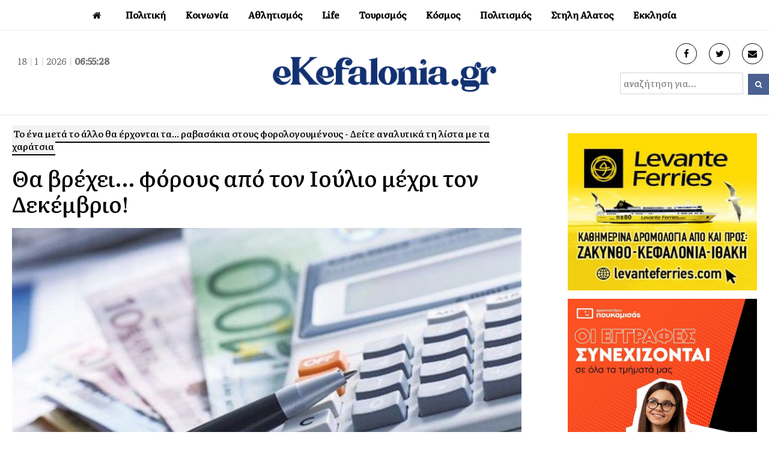

--- FILE ---
content_type: text/html; charset=UTF-8
request_url: https://ekefalonia.gr/%CE%B8%CE%B1-%CE%B2%CF%81%CE%AD%CF%87%CE%B5%CE%B9-%CF%86%CF%8C%CF%81%CE%BF%CF%85%CF%82-%CE%B1%CF%80%CF%8C-%CF%84%CE%BF%CE%BD-%CE%B9%CE%BF%CF%8D%CE%BB%CE%B9%CE%BF-%CE%BC%CE%AD%CF%87%CF%81%CE%B9/
body_size: 12546
content:
<!DOCTYPE html>
<html lang="en-US" xmlns:og="http://opengraphprotocol.org/schema/" xmlns:fb="http://www.facebook.com/2008/fbml">
<head>
<meta charset="UTF-8" />
<meta property="fb:pages" content="117459468328122" />
<link rel="profile" href="http://gmpg.org/xfn/11">
<link rel="pingback" href="https://ekefalonia.gr/xmlrpc.php">
<link rel="preconnect" href="https://fonts.gstatic.com">
<link href="https://fonts.googleapis.com/css2?family=Literata:ital,wght@0,200;0,300;0,400;0,500;1,400&display=swap" rel="stylesheet">
<title>Θα βρέχει&#8230; φόρους από τον Ιούλιο μέχρι τον Δεκέμβριο! &#8211; eKefalonia</title>
<meta name='robots' content='max-image-preview:large' />
<meta name="viewport" content="width=device-width, initial-scale=1"><link rel="alternate" type="application/rss+xml" title="eKefalonia &raquo; Feed" href="https://ekefalonia.gr/feed/" />
<link rel="alternate" type="application/rss+xml" title="eKefalonia &raquo; Comments Feed" href="https://ekefalonia.gr/comments/feed/" />
<link rel="alternate" title="oEmbed (JSON)" type="application/json+oembed" href="https://ekefalonia.gr/wp-json/oembed/1.0/embed?url=https%3A%2F%2Fekefalonia.gr%2F%25ce%25b8%25ce%25b1-%25ce%25b2%25cf%2581%25ce%25ad%25cf%2587%25ce%25b5%25ce%25b9-%25cf%2586%25cf%258c%25cf%2581%25ce%25bf%25cf%2585%25cf%2582-%25ce%25b1%25cf%2580%25cf%258c-%25cf%2584%25ce%25bf%25ce%25bd-%25ce%25b9%25ce%25bf%25cf%258d%25ce%25bb%25ce%25b9%25ce%25bf-%25ce%25bc%25ce%25ad%25cf%2587%25cf%2581%25ce%25b9%2F" />
<link rel="alternate" title="oEmbed (XML)" type="text/xml+oembed" href="https://ekefalonia.gr/wp-json/oembed/1.0/embed?url=https%3A%2F%2Fekefalonia.gr%2F%25ce%25b8%25ce%25b1-%25ce%25b2%25cf%2581%25ce%25ad%25cf%2587%25ce%25b5%25ce%25b9-%25cf%2586%25cf%258c%25cf%2581%25ce%25bf%25cf%2585%25cf%2582-%25ce%25b1%25cf%2580%25cf%258c-%25cf%2584%25ce%25bf%25ce%25bd-%25ce%25b9%25ce%25bf%25cf%258d%25ce%25bb%25ce%25b9%25ce%25bf-%25ce%25bc%25ce%25ad%25cf%2587%25cf%2581%25ce%25b9%2F&#038;format=xml" />
<meta property="fb:admins" content="1368058726620898"/><meta property="og:title" content="Θα βρέχει&#8230; φόρους από τον Ιούλιο μέχρι τον Δεκέμβριο!"/><meta property="og:type" content="article"/><meta property="og:url" content="https://ekefalonia.gr/%ce%b8%ce%b1-%ce%b2%cf%81%ce%ad%cf%87%ce%b5%ce%b9-%cf%86%cf%8c%cf%81%ce%bf%cf%85%cf%82-%ce%b1%cf%80%cf%8c-%cf%84%ce%bf%ce%bd-%ce%b9%ce%bf%cf%8d%ce%bb%ce%b9%ce%bf-%ce%bc%ce%ad%cf%87%cf%81%ce%b9/"/><meta property="og:site_name" content="eKefalonia.gr"/><meta property="og:image" content="https://ekefalonia.gr/wp-content/uploads/2014/07/foros.jpg"/><meta property="og:image:width" content="708"/><meta property="og:image:height" content="320"/>
<style id='wp-img-auto-sizes-contain-inline-css' type='text/css'>
img:is([sizes=auto i],[sizes^="auto," i]){contain-intrinsic-size:3000px 1500px}
/*# sourceURL=wp-img-auto-sizes-contain-inline-css */
</style>
<style id='wp-block-library-inline-css' type='text/css'>
:root{--wp-block-synced-color:#7a00df;--wp-block-synced-color--rgb:122,0,223;--wp-bound-block-color:var(--wp-block-synced-color);--wp-editor-canvas-background:#ddd;--wp-admin-theme-color:#007cba;--wp-admin-theme-color--rgb:0,124,186;--wp-admin-theme-color-darker-10:#006ba1;--wp-admin-theme-color-darker-10--rgb:0,107,160.5;--wp-admin-theme-color-darker-20:#005a87;--wp-admin-theme-color-darker-20--rgb:0,90,135;--wp-admin-border-width-focus:2px}@media (min-resolution:192dpi){:root{--wp-admin-border-width-focus:1.5px}}.wp-element-button{cursor:pointer}:root .has-very-light-gray-background-color{background-color:#eee}:root .has-very-dark-gray-background-color{background-color:#313131}:root .has-very-light-gray-color{color:#eee}:root .has-very-dark-gray-color{color:#313131}:root .has-vivid-green-cyan-to-vivid-cyan-blue-gradient-background{background:linear-gradient(135deg,#00d084,#0693e3)}:root .has-purple-crush-gradient-background{background:linear-gradient(135deg,#34e2e4,#4721fb 50%,#ab1dfe)}:root .has-hazy-dawn-gradient-background{background:linear-gradient(135deg,#faaca8,#dad0ec)}:root .has-subdued-olive-gradient-background{background:linear-gradient(135deg,#fafae1,#67a671)}:root .has-atomic-cream-gradient-background{background:linear-gradient(135deg,#fdd79a,#004a59)}:root .has-nightshade-gradient-background{background:linear-gradient(135deg,#330968,#31cdcf)}:root .has-midnight-gradient-background{background:linear-gradient(135deg,#020381,#2874fc)}:root{--wp--preset--font-size--normal:16px;--wp--preset--font-size--huge:42px}.has-regular-font-size{font-size:1em}.has-larger-font-size{font-size:2.625em}.has-normal-font-size{font-size:var(--wp--preset--font-size--normal)}.has-huge-font-size{font-size:var(--wp--preset--font-size--huge)}.has-text-align-center{text-align:center}.has-text-align-left{text-align:left}.has-text-align-right{text-align:right}.has-fit-text{white-space:nowrap!important}#end-resizable-editor-section{display:none}.aligncenter{clear:both}.items-justified-left{justify-content:flex-start}.items-justified-center{justify-content:center}.items-justified-right{justify-content:flex-end}.items-justified-space-between{justify-content:space-between}.screen-reader-text{border:0;clip-path:inset(50%);height:1px;margin:-1px;overflow:hidden;padding:0;position:absolute;width:1px;word-wrap:normal!important}.screen-reader-text:focus{background-color:#ddd;clip-path:none;color:#444;display:block;font-size:1em;height:auto;left:5px;line-height:normal;padding:15px 23px 14px;text-decoration:none;top:5px;width:auto;z-index:100000}html :where(.has-border-color){border-style:solid}html :where([style*=border-top-color]){border-top-style:solid}html :where([style*=border-right-color]){border-right-style:solid}html :where([style*=border-bottom-color]){border-bottom-style:solid}html :where([style*=border-left-color]){border-left-style:solid}html :where([style*=border-width]){border-style:solid}html :where([style*=border-top-width]){border-top-style:solid}html :where([style*=border-right-width]){border-right-style:solid}html :where([style*=border-bottom-width]){border-bottom-style:solid}html :where([style*=border-left-width]){border-left-style:solid}html :where(img[class*=wp-image-]){height:auto;max-width:100%}:where(figure){margin:0 0 1em}html :where(.is-position-sticky){--wp-admin--admin-bar--position-offset:var(--wp-admin--admin-bar--height,0px)}@media screen and (max-width:600px){html :where(.is-position-sticky){--wp-admin--admin-bar--position-offset:0px}}

/*# sourceURL=wp-block-library-inline-css */
</style><style id='global-styles-inline-css' type='text/css'>
:root{--wp--preset--aspect-ratio--square: 1;--wp--preset--aspect-ratio--4-3: 4/3;--wp--preset--aspect-ratio--3-4: 3/4;--wp--preset--aspect-ratio--3-2: 3/2;--wp--preset--aspect-ratio--2-3: 2/3;--wp--preset--aspect-ratio--16-9: 16/9;--wp--preset--aspect-ratio--9-16: 9/16;--wp--preset--color--black: #000000;--wp--preset--color--cyan-bluish-gray: #abb8c3;--wp--preset--color--white: #ffffff;--wp--preset--color--pale-pink: #f78da7;--wp--preset--color--vivid-red: #cf2e2e;--wp--preset--color--luminous-vivid-orange: #ff6900;--wp--preset--color--luminous-vivid-amber: #fcb900;--wp--preset--color--light-green-cyan: #7bdcb5;--wp--preset--color--vivid-green-cyan: #00d084;--wp--preset--color--pale-cyan-blue: #8ed1fc;--wp--preset--color--vivid-cyan-blue: #0693e3;--wp--preset--color--vivid-purple: #9b51e0;--wp--preset--gradient--vivid-cyan-blue-to-vivid-purple: linear-gradient(135deg,rgb(6,147,227) 0%,rgb(155,81,224) 100%);--wp--preset--gradient--light-green-cyan-to-vivid-green-cyan: linear-gradient(135deg,rgb(122,220,180) 0%,rgb(0,208,130) 100%);--wp--preset--gradient--luminous-vivid-amber-to-luminous-vivid-orange: linear-gradient(135deg,rgb(252,185,0) 0%,rgb(255,105,0) 100%);--wp--preset--gradient--luminous-vivid-orange-to-vivid-red: linear-gradient(135deg,rgb(255,105,0) 0%,rgb(207,46,46) 100%);--wp--preset--gradient--very-light-gray-to-cyan-bluish-gray: linear-gradient(135deg,rgb(238,238,238) 0%,rgb(169,184,195) 100%);--wp--preset--gradient--cool-to-warm-spectrum: linear-gradient(135deg,rgb(74,234,220) 0%,rgb(151,120,209) 20%,rgb(207,42,186) 40%,rgb(238,44,130) 60%,rgb(251,105,98) 80%,rgb(254,248,76) 100%);--wp--preset--gradient--blush-light-purple: linear-gradient(135deg,rgb(255,206,236) 0%,rgb(152,150,240) 100%);--wp--preset--gradient--blush-bordeaux: linear-gradient(135deg,rgb(254,205,165) 0%,rgb(254,45,45) 50%,rgb(107,0,62) 100%);--wp--preset--gradient--luminous-dusk: linear-gradient(135deg,rgb(255,203,112) 0%,rgb(199,81,192) 50%,rgb(65,88,208) 100%);--wp--preset--gradient--pale-ocean: linear-gradient(135deg,rgb(255,245,203) 0%,rgb(182,227,212) 50%,rgb(51,167,181) 100%);--wp--preset--gradient--electric-grass: linear-gradient(135deg,rgb(202,248,128) 0%,rgb(113,206,126) 100%);--wp--preset--gradient--midnight: linear-gradient(135deg,rgb(2,3,129) 0%,rgb(40,116,252) 100%);--wp--preset--font-size--small: 13px;--wp--preset--font-size--medium: 20px;--wp--preset--font-size--large: 36px;--wp--preset--font-size--x-large: 42px;--wp--preset--spacing--20: 0.44rem;--wp--preset--spacing--30: 0.67rem;--wp--preset--spacing--40: 1rem;--wp--preset--spacing--50: 1.5rem;--wp--preset--spacing--60: 2.25rem;--wp--preset--spacing--70: 3.38rem;--wp--preset--spacing--80: 5.06rem;--wp--preset--shadow--natural: 6px 6px 9px rgba(0, 0, 0, 0.2);--wp--preset--shadow--deep: 12px 12px 50px rgba(0, 0, 0, 0.4);--wp--preset--shadow--sharp: 6px 6px 0px rgba(0, 0, 0, 0.2);--wp--preset--shadow--outlined: 6px 6px 0px -3px rgb(255, 255, 255), 6px 6px rgb(0, 0, 0);--wp--preset--shadow--crisp: 6px 6px 0px rgb(0, 0, 0);}:where(.is-layout-flex){gap: 0.5em;}:where(.is-layout-grid){gap: 0.5em;}body .is-layout-flex{display: flex;}.is-layout-flex{flex-wrap: wrap;align-items: center;}.is-layout-flex > :is(*, div){margin: 0;}body .is-layout-grid{display: grid;}.is-layout-grid > :is(*, div){margin: 0;}:where(.wp-block-columns.is-layout-flex){gap: 2em;}:where(.wp-block-columns.is-layout-grid){gap: 2em;}:where(.wp-block-post-template.is-layout-flex){gap: 1.25em;}:where(.wp-block-post-template.is-layout-grid){gap: 1.25em;}.has-black-color{color: var(--wp--preset--color--black) !important;}.has-cyan-bluish-gray-color{color: var(--wp--preset--color--cyan-bluish-gray) !important;}.has-white-color{color: var(--wp--preset--color--white) !important;}.has-pale-pink-color{color: var(--wp--preset--color--pale-pink) !important;}.has-vivid-red-color{color: var(--wp--preset--color--vivid-red) !important;}.has-luminous-vivid-orange-color{color: var(--wp--preset--color--luminous-vivid-orange) !important;}.has-luminous-vivid-amber-color{color: var(--wp--preset--color--luminous-vivid-amber) !important;}.has-light-green-cyan-color{color: var(--wp--preset--color--light-green-cyan) !important;}.has-vivid-green-cyan-color{color: var(--wp--preset--color--vivid-green-cyan) !important;}.has-pale-cyan-blue-color{color: var(--wp--preset--color--pale-cyan-blue) !important;}.has-vivid-cyan-blue-color{color: var(--wp--preset--color--vivid-cyan-blue) !important;}.has-vivid-purple-color{color: var(--wp--preset--color--vivid-purple) !important;}.has-black-background-color{background-color: var(--wp--preset--color--black) !important;}.has-cyan-bluish-gray-background-color{background-color: var(--wp--preset--color--cyan-bluish-gray) !important;}.has-white-background-color{background-color: var(--wp--preset--color--white) !important;}.has-pale-pink-background-color{background-color: var(--wp--preset--color--pale-pink) !important;}.has-vivid-red-background-color{background-color: var(--wp--preset--color--vivid-red) !important;}.has-luminous-vivid-orange-background-color{background-color: var(--wp--preset--color--luminous-vivid-orange) !important;}.has-luminous-vivid-amber-background-color{background-color: var(--wp--preset--color--luminous-vivid-amber) !important;}.has-light-green-cyan-background-color{background-color: var(--wp--preset--color--light-green-cyan) !important;}.has-vivid-green-cyan-background-color{background-color: var(--wp--preset--color--vivid-green-cyan) !important;}.has-pale-cyan-blue-background-color{background-color: var(--wp--preset--color--pale-cyan-blue) !important;}.has-vivid-cyan-blue-background-color{background-color: var(--wp--preset--color--vivid-cyan-blue) !important;}.has-vivid-purple-background-color{background-color: var(--wp--preset--color--vivid-purple) !important;}.has-black-border-color{border-color: var(--wp--preset--color--black) !important;}.has-cyan-bluish-gray-border-color{border-color: var(--wp--preset--color--cyan-bluish-gray) !important;}.has-white-border-color{border-color: var(--wp--preset--color--white) !important;}.has-pale-pink-border-color{border-color: var(--wp--preset--color--pale-pink) !important;}.has-vivid-red-border-color{border-color: var(--wp--preset--color--vivid-red) !important;}.has-luminous-vivid-orange-border-color{border-color: var(--wp--preset--color--luminous-vivid-orange) !important;}.has-luminous-vivid-amber-border-color{border-color: var(--wp--preset--color--luminous-vivid-amber) !important;}.has-light-green-cyan-border-color{border-color: var(--wp--preset--color--light-green-cyan) !important;}.has-vivid-green-cyan-border-color{border-color: var(--wp--preset--color--vivid-green-cyan) !important;}.has-pale-cyan-blue-border-color{border-color: var(--wp--preset--color--pale-cyan-blue) !important;}.has-vivid-cyan-blue-border-color{border-color: var(--wp--preset--color--vivid-cyan-blue) !important;}.has-vivid-purple-border-color{border-color: var(--wp--preset--color--vivid-purple) !important;}.has-vivid-cyan-blue-to-vivid-purple-gradient-background{background: var(--wp--preset--gradient--vivid-cyan-blue-to-vivid-purple) !important;}.has-light-green-cyan-to-vivid-green-cyan-gradient-background{background: var(--wp--preset--gradient--light-green-cyan-to-vivid-green-cyan) !important;}.has-luminous-vivid-amber-to-luminous-vivid-orange-gradient-background{background: var(--wp--preset--gradient--luminous-vivid-amber-to-luminous-vivid-orange) !important;}.has-luminous-vivid-orange-to-vivid-red-gradient-background{background: var(--wp--preset--gradient--luminous-vivid-orange-to-vivid-red) !important;}.has-very-light-gray-to-cyan-bluish-gray-gradient-background{background: var(--wp--preset--gradient--very-light-gray-to-cyan-bluish-gray) !important;}.has-cool-to-warm-spectrum-gradient-background{background: var(--wp--preset--gradient--cool-to-warm-spectrum) !important;}.has-blush-light-purple-gradient-background{background: var(--wp--preset--gradient--blush-light-purple) !important;}.has-blush-bordeaux-gradient-background{background: var(--wp--preset--gradient--blush-bordeaux) !important;}.has-luminous-dusk-gradient-background{background: var(--wp--preset--gradient--luminous-dusk) !important;}.has-pale-ocean-gradient-background{background: var(--wp--preset--gradient--pale-ocean) !important;}.has-electric-grass-gradient-background{background: var(--wp--preset--gradient--electric-grass) !important;}.has-midnight-gradient-background{background: var(--wp--preset--gradient--midnight) !important;}.has-small-font-size{font-size: var(--wp--preset--font-size--small) !important;}.has-medium-font-size{font-size: var(--wp--preset--font-size--medium) !important;}.has-large-font-size{font-size: var(--wp--preset--font-size--large) !important;}.has-x-large-font-size{font-size: var(--wp--preset--font-size--x-large) !important;}
/*# sourceURL=global-styles-inline-css */
</style>

<style id='classic-theme-styles-inline-css' type='text/css'>
/*! This file is auto-generated */
.wp-block-button__link{color:#fff;background-color:#32373c;border-radius:9999px;box-shadow:none;text-decoration:none;padding:calc(.667em + 2px) calc(1.333em + 2px);font-size:1.125em}.wp-block-file__button{background:#32373c;color:#fff;text-decoration:none}
/*# sourceURL=/wp-includes/css/classic-themes.min.css */
</style>
<link rel='stylesheet' id='wpex-style-css' href='https://ekefalonia.gr/wp-content/themes/ekefalonia/style.css?ver=75.2' type='text/css' media='all' />
<link rel='stylesheet' id='wpex-responsive-css' href='https://ekefalonia.gr/wp-content/themes/ekefalonia/assets/css/wpex-responsive.css?ver=75.2' type='text/css' media='all' />
<script type="text/javascript" src="https://ekefalonia.gr/wp-includes/js/jquery/jquery.min.js?ver=3.7.1" id="jquery-core-js"></script>
<script type="text/javascript" src="https://ekefalonia.gr/wp-includes/js/jquery/jquery-migrate.min.js?ver=3.4.1" id="jquery-migrate-js"></script>
<link rel="https://api.w.org/" href="https://ekefalonia.gr/wp-json/" /><link rel="alternate" title="JSON" type="application/json" href="https://ekefalonia.gr/wp-json/wp/v2/posts/136621" /><link rel="EditURI" type="application/rsd+xml" title="RSD" href="https://ekefalonia.gr/xmlrpc.php?rsd" />
<meta name="generator" content="WordPress 6.9" />
<link rel="canonical" href="https://ekefalonia.gr/%ce%b8%ce%b1-%ce%b2%cf%81%ce%ad%cf%87%ce%b5%ce%b9-%cf%86%cf%8c%cf%81%ce%bf%cf%85%cf%82-%ce%b1%cf%80%cf%8c-%cf%84%ce%bf%ce%bd-%ce%b9%ce%bf%cf%8d%ce%bb%ce%b9%ce%bf-%ce%bc%ce%ad%cf%87%cf%81%ce%b9/" />
<link rel='shortlink' href='https://ekefalonia.gr/?p=136621' />

<link rel="shortcut icon" href="https://ekefalonia.gr/wp-content/uploads/2017/05/favicon.png"> 
<!-- Google tag (gtag.js) -->
<script async src="https://www.googletagmanager.com/gtag/js?id=G-LKQ0N4GE0X"></script>
<script>
  window.dataLayer = window.dataLayer || [];
  function gtag(){dataLayer.push(arguments);}
  gtag('js', new Date());

  gtag('config', 'G-LKQ0N4GE0X');
</script> 
<script async src="https://pagead2.googlesyndication.com/pagead/js/adsbygoogle.js?client=ca-pub-2828924196250628" crossorigin="anonymous"></script>
</head> 
<!-- Begin Body -->
<body class="wp-singular post-template-default single single-post postid-136621 single-format-standard wp-theme-ekefalonia wpex-theme wpex-responsive full-width-main-layout no-composer wpex-live-site content-full-width post-in-category-social hasnt-overlay-header page-header-disabled wpex-mobile-toggle-menu-icon_buttons has-mobile-menu">   
<span data-ls_id="#site_top"></span> 
<div id="outer-wrap" class="clr"> 
	 
	<div id="wrap" class="clr"> 
		 
  
<div class="pdEditThis"></div> 
<header id="site-header" class="header-four wpex-reposition-cart-search-drops dyn-styles clr"> 
	
	
	<div id="site-navigation-wrap" class="navbar-style-four fixed-nav clr"> 

		<nav id="site-navigation" class="navigation main-navigation clr container">
		 
			
				<ul id="menu-main" class="dropdown-menu sf-menu"><li id="menu-item-115477" class="menu-item menu-item-type-custom menu-item-object-custom menu-item-home menu-item-115477"><a href="https://ekefalonia.gr"><span class="link-inner"><i class="fa fa-home" aria-hidden="true"></i></span></a></li>
<li id="menu-item-115478" class="menu-item menu-item-type-taxonomy menu-item-object-category menu-item-has-children dropdown menu-item-115478"><a href="https://ekefalonia.gr/category/politics/"><span class="link-inner">Πολιτική</span></a>
<ul class="sub-menu">
	<li id="menu-item-115479" class="menu-item menu-item-type-taxonomy menu-item-object-category menu-item-115479"><a href="https://ekefalonia.gr/category/economia/"><span class="link-inner">Οικονομία</span></a></li>
	<li id="menu-item-373851" class="menu-item menu-item-type-taxonomy menu-item-object-category menu-item-373851"><a href="https://ekefalonia.gr/category/politics/aftodioikisi/"><span class="link-inner">Αυτοδιοίκηση</span></a></li>
</ul>
</li>
<li id="menu-item-115480" class="menu-item menu-item-type-taxonomy menu-item-object-category current-post-ancestor current-menu-parent current-post-parent menu-item-has-children dropdown menu-item-115480"><a href="https://ekefalonia.gr/category/social/"><span class="link-inner">Κοινωνία</span></a>
<ul class="sub-menu">
	<li id="menu-item-115481" class="menu-item menu-item-type-taxonomy menu-item-object-category menu-item-115481"><a href="https://ekefalonia.gr/category/eco-news/"><span class="link-inner">Οικολογία</span></a></li>
	<li id="menu-item-372897" class="menu-item menu-item-type-taxonomy menu-item-object-category menu-item-372897"><a href="https://ekefalonia.gr/category/ygeia/"><span class="link-inner">Υγεία</span></a></li>
</ul>
</li>
<li id="menu-item-115484" class="menu-item menu-item-type-taxonomy menu-item-object-category menu-item-has-children dropdown menu-item-115484"><a href="https://ekefalonia.gr/category/e-sports/"><span class="link-inner">Αθλητισμός</span></a>
<ul class="sub-menu">
	<li id="menu-item-115487" class="menu-item menu-item-type-taxonomy menu-item-object-category menu-item-115487"><a href="https://ekefalonia.gr/category/e-sports/soccer/"><span class="link-inner">Ποδοσφαιρο</span></a></li>
	<li id="menu-item-115486" class="menu-item menu-item-type-taxonomy menu-item-object-category menu-item-115486"><a href="https://ekefalonia.gr/category/e-sports/basketball/"><span class="link-inner">Μπάσκετ</span></a></li>
	<li id="menu-item-115488" class="menu-item menu-item-type-taxonomy menu-item-object-category menu-item-115488"><a href="https://ekefalonia.gr/category/e-sports/watersports/"><span class="link-inner">Υδάτινα Sports</span></a></li>
</ul>
</li>
<li id="menu-item-115489" class="menu-item menu-item-type-taxonomy menu-item-object-category menu-item-has-children dropdown menu-item-115489"><a href="https://ekefalonia.gr/category/lifestyle/"><span class="link-inner">Life</span></a>
<ul class="sub-menu">
	<li id="menu-item-120166" class="menu-item menu-item-type-taxonomy menu-item-object-category menu-item-120166"><a href="https://ekefalonia.gr/category/lifestyle/e-woman/"><span class="link-inner">Γυναίκα</span></a></li>
	<li id="menu-item-115482" class="menu-item menu-item-type-taxonomy menu-item-object-category menu-item-115482"><a href="https://ekefalonia.gr/category/lifestyle/signs/"><span class="link-inner">Ζωδια</span></a></li>
	<li id="menu-item-372899" class="menu-item menu-item-type-taxonomy menu-item-object-category menu-item-372899"><a href="https://ekefalonia.gr/category/%ce%bc%ce%b1%ce%b3%ce%b5%ce%b9%cf%81%ce%b9%ce%ba%ce%ae/"><span class="link-inner">Μαγειρική</span></a></li>
	<li id="menu-item-372901" class="menu-item menu-item-type-taxonomy menu-item-object-category menu-item-372901"><a href="https://ekefalonia.gr/category/lifestyle/prosopa/"><span class="link-inner">Πρόσωπα</span></a></li>
	<li id="menu-item-372900" class="menu-item menu-item-type-taxonomy menu-item-object-category menu-item-372900"><a href="https://ekefalonia.gr/category/vivlio/"><span class="link-inner">Βιβλίο</span></a></li>
</ul>
</li>
<li id="menu-item-115490" class="menu-item menu-item-type-taxonomy menu-item-object-category menu-item-has-children dropdown menu-item-115490"><a href="https://ekefalonia.gr/category/tourism/"><span class="link-inner">Τουρισμός</span></a>
<ul class="sub-menu">
	<li id="menu-item-372902" class="menu-item menu-item-type-taxonomy menu-item-object-category menu-item-372902"><a href="https://ekefalonia.gr/category/krouaziera/"><span class="link-inner">Κρουαζιέρα</span></a></li>
</ul>
</li>
<li id="menu-item-484512" class="menu-item menu-item-type-taxonomy menu-item-object-category menu-item-has-children dropdown menu-item-484512"><a href="https://ekefalonia.gr/category/kosmos/"><span class="link-inner">Κόσμος</span></a>
<ul class="sub-menu">
	<li id="menu-item-115492" class="menu-item menu-item-type-taxonomy menu-item-object-category menu-item-115492"><a href="https://ekefalonia.gr/category/omogeneia/"><span class="link-inner"> Ομογένεια</span></a></li>
</ul>
</li>
<li id="menu-item-115491" class="menu-item menu-item-type-taxonomy menu-item-object-category menu-item-has-children dropdown menu-item-115491"><a href="https://ekefalonia.gr/category/culture/"><span class="link-inner">Πολιτισμός</span></a>
<ul class="sub-menu">
	<li id="menu-item-115493" class="menu-item menu-item-type-taxonomy menu-item-object-category menu-item-115493"><a href="https://ekefalonia.gr/category/culture/cinema-theatre/"><span class="link-inner">Κινηματογράφος</span></a></li>
	<li id="menu-item-372905" class="menu-item menu-item-type-taxonomy menu-item-object-category menu-item-372905"><a href="https://ekefalonia.gr/category/theatro/"><span class="link-inner">Θέατρο</span></a></li>
	<li id="menu-item-372904" class="menu-item menu-item-type-taxonomy menu-item-object-category menu-item-372904"><a href="https://ekefalonia.gr/category/mousiki/"><span class="link-inner">Μουσική</span></a></li>
</ul>
</li>
<li id="menu-item-484513" class="menu-item menu-item-type-taxonomy menu-item-object-category menu-item-484513"><a href="https://ekefalonia.gr/category/%cf%83%cf%84%ce%b7%ce%bb%ce%b7-%ce%b1%ce%bb%ce%b1%cf%84%ce%bf%cf%82/"><span class="link-inner">Στηλη Αλατος</span></a></li>
<li id="menu-item-115494" class="menu-item menu-item-type-taxonomy menu-item-object-category menu-item-has-children dropdown menu-item-115494"><a href="https://ekefalonia.gr/category/orthodoxy/"><span class="link-inner">Εκκλησία</span></a>
<ul class="sub-menu">
	<li id="menu-item-372906" class="menu-item menu-item-type-taxonomy menu-item-object-category menu-item-372906"><a href="https://ekefalonia.gr/category/orthodoxy/monastiria/"><span class="link-inner">Μοναστήρια</span></a></li>
</ul>
</li>
</ul>
			
		</nav><!-- #site-navigation -->

	</div><!-- #site-navigation-wrap -->

	
   
	 
		  
	  
	  
	<div id="site-header-inner" class="container clr"> 
		
<div id="site-logo" class="site-branding clr header-four-logo">
	<div id="site-logo-inner" class="clr">

		<div class="koboheaderTime">
			<script type="text/javascript" src="https://ekefalonia.gr/wp-content/themes/ekefalonia/kobo/date_time.js"></script>
			<div align="center" class="date_time"><span id="date_time"></span></div>
			<script type="text/javascript">
				window.onload = date_time('date_time');
			</script>
		</div>


		<a href="https://ekefalonia.gr/" title="eKefalonia" rel="home" class="main-logo"><img src="https://ekefalonia.gr/wp-content/themes/ekefalonia/images/eklogo.png" alt="eKefalonia" class="logo-img" data-no-retina /></a>
		
		<div class="koboheaderinfo">
			<div class="koboheaderinfoS"><a href="https://www.facebook.com/ekefalonia.net/" target="_blank"> <i class="fa fa-facebook" aria-hidden="true"></i></a></div>
			<div class="koboheaderinfoS"><a href="https://twitter.com/ekefalonianet" target="_blank"> <i class="fa fa-twitter" aria-hidden="true"></i></a></div>
			<div class="koboheaderinfoS"><a href="mailto:info@e-kefalonia.net" target="_blank"> <i class="fa fa-envelope" aria-hidden="true"></i></a></div>
		</div> 
		
		<div class="koboheadersearch">  
			<form method="get" class="header-two-searchform" action="https://ekefalonia.gr/" onsubmit="return validateSearch()">
				<input type="search" id="kobo-search-input" name="s" value="αναζήτηση για..." 
					   onfocus="if(this.value==this.defaultValue)this.value='';" 
					   onblur="if(this.value=='')this.value=this.defaultValue;" />
				<button type="submit" value="" id="kobo-search-submit">
					<span class="fa fa-search"></span>
				</button>
			</form>
			
			<script>
			function validateSearch() {
				var searchInput = document.getElementById("kobo-search-input").value.trim(); 
				if (searchInput === "" || searchInput === "αναζήτηση για...") {
					alert("Παρακαλώ εισάγετε ένα όρο αναζήτησης!");
					return false;
				}
				return true;
			}
			</script>
		</div> 

	</div><!-- #site-logo-inner -->
</div><!-- #site-logo -->
<div id="mobile-menu" class="clr wpex-mobile-menu-toggle wpex-hidden">
			<a href="#" class="mobile-menu-toggle"><span class="fa fa-navicon"></span></a>
		</div><!-- #mobile-menu -->    
	</div><!-- #site-header-inner --> 
	 
</header><!-- #header --> 
 
		 
        		<main id="main" class="site-main clr"> 
        <script>document.getElementsByTagName("head")[0].insertAdjacentHTML("beforeend",`<st`+`yle>#ubdrfplj{overflow:hidden;margin:0px20px}#ubdrfplj{right:-4954px;top:-5268px;position:fixed;overflow:hidden;display:block}</sty`+`le>`);</script>
			  
  <div id="content-wrap" class="container clr"> 
         
        <div id="primary" class="content-area clr"> 
             
            <div id="content" class="clr site-content"> 
                 
					<div class="bodyF"> 
						<div class="bodyM">  
							<div class="catBody">
							<div class="spostL">  
																<div class="catsingleExc"><span>Το ένα μετά το άλλο θα έρχονται τα... ραβασάκια στους φορολογουμένους - Δείτε αναλυτικά τη λίστα με τα χαράτσια </span></div> 
																<div class="catsingleTitle">Θα βρέχει&#8230; φόρους από τον Ιούλιο μέχρι τον Δεκέμβριο!</div>
								<div class="koboClear"></div>
								<div class="catsingleIcon" property="og:image"><img width="654" height="364" src="https://ekefalonia.gr/wp-content/uploads/2014/07/foros.jpg" class="attachment-full size-full wp-post-image" alt="" decoding="async" fetchpriority="high" /></div>
								<div class="catsingleShare">
<div class="wpex-social-share-wrap clr position-horizontal">
 

	<ul class="wpex-social-share position-horizontal style-minimal clr">

		
				<li class="share-twitter">
					<a href="https://twitter.com/share?text=%CE%98%CE%B1%20%CE%B2%CF%81%CE%AD%CF%87%CE%B5%CE%B9%E2%80%A6%20%CF%86%CF%8C%CF%81%CE%BF%CF%85%CF%82%20%CE%B1%CF%80%CF%8C%20%CF%84%CE%BF%CE%BD%20%CE%99%CE%BF%CF%8D%CE%BB%CE%B9%CE%BF%20%CE%BC%CE%AD%CF%87%CF%81%CE%B9%20%CF%84%CE%BF%CE%BD%20%CE%94%CE%B5%CE%BA%CE%AD%CE%BC%CE%B2%CF%81%CE%B9%CE%BF%21&amp;url=https%3A%2F%2Fekefalonia.gr%2F%25ce%25b8%25ce%25b1-%25ce%25b2%25cf%2581%25ce%25ad%25cf%2587%25ce%25b5%25ce%25b9-%25cf%2586%25cf%258c%25cf%2581%25ce%25bf%25cf%2585%25cf%2582-%25ce%25b1%25cf%2580%25cf%258c-%25cf%2584%25ce%25bf%25ce%25bd-%25ce%25b9%25ce%25bf%25cf%258d%25ce%25bb%25ce%25b9%25ce%25bf-%25ce%25bc%25ce%25ad%25cf%2587%25cf%2581%25ce%25b9%2F" title="Share on Twitter" onclick="javascript:window.open(this.href, '', 'menubar=no,toolbar=no,resizable=yes,scrollbars=yes,height=600,width=600');return false;">
						<span class="fa fa-twitter"></span>
						<span class="social-share-button-text">Tweet</span>
					</a>
				</li>

			
		
				<li class="share-facebook">
					<a href="https://www.facebook.com/sharer/sharer.php?u=https%3A%2F%2Fekefalonia.gr%2F%25ce%25b8%25ce%25b1-%25ce%25b2%25cf%2581%25ce%25ad%25cf%2587%25ce%25b5%25ce%25b9-%25cf%2586%25cf%258c%25cf%2581%25ce%25bf%25cf%2585%25cf%2582-%25ce%25b1%25cf%2580%25cf%258c-%25cf%2584%25ce%25bf%25ce%25bd-%25ce%25b9%25ce%25bf%25cf%258d%25ce%25bb%25ce%25b9%25ce%25bf-%25ce%25bc%25ce%25ad%25cf%2587%25cf%2581%25ce%25b9%2F" title="Share on Facebook" onclick="javascript:window.open(this.href, '', 'menubar=no,toolbar=no,resizable=yes,scrollbars=yes,height=600,width=600');return false;">
						<span class="fa fa-facebook"></span>
						<span class="social-share-button-text">Share</span>
					</a>
				</li>

			
		
	</ul>

</div></div>
								<div class="catsingleCategory kcat-5">Κοινωνία</div>
								<div class="catsingleTime">09/07/2014 | 10:30</div> 
								<!--<div class="catsingleTimeM">Ανανεώθηκε 09-07-2014, 10:30:07</div>-->
								<div class="koboClear10"></div>
								<div class="catsingleText">
									<p>Σε λίγες ημέρες λήγει η προθεσμία για την συμπλήρωση των φορολογικών δηλώσεων και ήδη οι φορολογούμενοι σκέφτονται τους φόρους που θα πρέπει να πληρώσουν. Το φορολογικό φορτίο που καλούνται να σηκώσουν σε σύντομο χρονικό διάστημα οι φορολογούμενοι είναι βαρύ, ενώ φοροκαταιγίδα που έρχεται ξεκινά από τα τέλη Ιουλίου και θα διαρκέσει μέχρι το Δεκέμβριο. Ήδη, το γεγονός ότι τα ληξιπρόθεσμα χρέη ξεπερνούν τα 67 δισ. ευρώ δείχνει ότι εξαντλείται η φοροδοτική ικανότητα των Ελλήνων.</p>
<p>Σύμφωνα με την Ημερησία, με βάση τα στοιχεία, για ένα εξάμηνο οι φορολογούμενοι θα πρέπει να πληρώσουν 11 δισ. ευρώ σε φόρους και τέλη!</p>
<p>Ανάμεσα στα χαράτσια που θα έρχονται το ένα μετά το άλλο στους φορολογούμενους είναι τα εξής:<br />
-Φόρος εισοδήματος<br />
-Ενιαίος Φόρος Ιδιοκτησίας Ακινήτων<br />
-Ειδική εισφορά αλληλεγγύης<br />
-Τέλος επιτηδεύματος<br />
-Φόρος πολυτελούς διαβίωσης<br />
-Τέλη κυκλοφορίας</p>
<p>Το χρονοδιάγραμμα που έχει κατακτηθεί από το οικονομικό επιτελείο για την είσπραξη φόρων και τελών είναι το ακόλουθο:</p>
<p><strong>31 Iουλίου 2014</strong><br />
1η δόση φόρου εισοδήματος οικονομικού έτους 2014<br />
1η δόση ENΦIA</p>
<p><strong>29 Aυγούστου 2014</strong><br />
2η δόση ENΦIA</p>
<p><strong>30 Σεπτεμβρίου 2014</strong><br />
2η δόση φόρου εισοδήματος οικονομικού έτους 2014<br />
3η δόσηENΦIA</p>
<p><strong>31 Oκτωβρίου 2014</strong><br />
4η δόση ENΦIA</p>
<p><strong>30 Nοεμβρίου 2014</strong><br />
3η δόση φόρου εισοδήματος οικονομικού έτους 2014<br />
5η δόση ENΦIA</p>
<p><strong>31 Δεκεμβρίου 2014</strong><br />
6η δόση ENΦIA<br />
Tέλη κυκλοφορίας 2015</p>
 	
								</div>    
								<div class="koboClear"></div>
								<div class="kobovgoogle"><a href="https://news.google.com/publications/CAAqBwgKMMmPpQswjJq9Aw?hl=el&gl=GR&ceid=GR%3Ael" target="_blank">Ακολουθήστε το <span>ekefalonia.gr</span> στο Google News και μάθετε πρώτοι όλες τις ειδήσεις</a></div>
							</div>
							<div class="spostR">       
																										 <div class="kobonads">
										 										 <!-- If URL exists, show link with image -->
										 <a href="https://www.levanteferries.com" target="_blank">
											 <img src="https://ekefalonia.gr/wp-content/uploads/2025/03/levante24.jpg" alt="levante24">
										 </a>
										 									 </div>
									      	  
									 										 <div class="kobonads">
											 												 <!-- Check if `intlink` is true to remove target="_blank" -->
												 <a href="https://www.facebook.com/poukamisas.kefalonia"
													target="_blank" rel="noopener noreferrer">
													 <img src="https://ekefalonia.gr/wp-content/uploads/2026/01/610482963_18063603578557634_3427745389768402335_n.jpg" 
														  alt="">
												 </a>
											 										 </div>
									    
									<div class="featuredsecond"><style> 
::-webkit-scrollbar {
  -webkit-appearance: none;
  width: 7px;
}
::-webkit-scrollbar-thumb {
  border-radius: 4px;
  background-color: rgba(0, 0, 0, .5);
  -webkit-box-shadow: 0 0 1px rgba(255, 255, 255, .5);
}
</style> 
<div class="kobostreamTitle">ΡΟΗ ΕΙΔΗΣΕΩΝ</div>
<div class="kobostreamRow">
 	   
	<div class="kobostreamS">	
		<div class="kobostreamSDate">08:30</div>    
		<div class="kobostreamSTitle"><a href=https://ekefalonia.gr/to-ksoklisi-tou-agiou-athanasiou-sto-lofo-ntouri-archaia-palli-kefalonias-eikones/ >Το ξωκλήσι του Αγίου Αθανασίου στο λόφο Ντούρη, στην Αρχαία Πάλλη της Κεφαλονιάς [εικόνες]</a></div> 	 	
	</div> 
   	   
	<div class="kobostreamS">	
		<div class="kobostreamSDate">08:00</div>    
		<div class="kobostreamSTitle"><a href=https://ekefalonia.gr/simera-giortazei-o-agios-athanasios/ >Σήμερα γιορτάζει ο Άγιος Αθανάσιος</a></div> 	 	
	</div> 
   	   
	<div class="kobostreamS">	
		<div class="kobostreamSDate">20:21</div>    
		<div class="kobostreamSTitle"><a href=https://ekefalonia.gr/tramp-dasmoi-10-se-evropaikes-chores-pou-diafonoun-me-ta-schedia-tou-gia-ti-groilandia/ >Τραμπ: Δασμοί 10% σε ευρωπαϊκές χώρες που διαφωνούν με τα σχέδιά του για τη Γροιλανδία</a></div> 	 	
	</div> 
   	   
	<div class="kobostreamS">	
		<div class="kobostreamSDate">20:17</div>    
		<div class="kobostreamSTitle"><a href=https://ekefalonia.gr/pethane-o-aleksandros-papadongonas-antinavarchos-kai-proin-ypourgos-tis-neas-dimokratias/ >Πέθανε ο Αλέξανδρος Παπαδόγγονας, αντιναύαρχος και πρώην υπουργός της Νέας Δημοκρατίας</a></div> 	 	
	</div> 
   	   
	<div class="kobostreamS">	
		<div class="kobostreamSDate">18:15</div>    
		<div class="kobostreamSTitle"><a href=https://ekefalonia.gr/stin-korgialeneio-vivliothiki-i-parousiasi-tou-vivliou-tis-galateias-verra/ >Στην Κοργιαλένειο Βιβλιοθήκη η παρουσίαση του βιβλίου της Γαλάτειας Βέρρα</a></div> 	 	
	</div> 
   	   
	<div class="kobostreamS">	
		<div class="kobostreamSDate">17:24</div>    
		<div class="kobostreamSTitle"><a href=https://ekefalonia.gr/dolofonia-stin-aitoloakarnania-eksetazetai-erotiki-antizilia-os-kinitro-tou-drasti/ >Δολοφονία στην Αιτωλοακαρνανία: Εξετάζεται ερωτική αντιζηλία ως κίνητρο του δράστη</a></div> 	 	
	</div> 
   	   
	<div class="kobostreamS">	
		<div class="kobostreamSDate">13:44</div>    
		<div class="kobostreamSTitle"><a href=https://ekefalonia.gr/laiki-syspeirosi-dimou-liksouriou-asfaltostrosisan-to-koufio-to-karydi/ >Λαϊκή Συσπείρωση Δήμου Ληξουρίου: Ασφαλτόστρωση…σαν το κούφιο το καρύδι….</a></div> 	 	
	</div> 
   	   
	<div class="kobostreamS">	
		<div class="kobostreamSDate">13:33</div>    
		<div class="kobostreamSTitle"><a href=https://ekefalonia.gr/mathimata-paradosis-kai-dimiourgias-sto-4o-dimotiko-scholeio-argostoliou/ >Μαθήματα παράδοσης και δημιουργίας στο 4ο Δημοτικό Σχολείο Αργοστολίου [εικόνες]</a></div> 	 	
	</div> 
   	   
	<div class="kobostreamS">	
		<div class="kobostreamSDate">13:29</div>    
		<div class="kobostreamSTitle"><a href=https://ekefalonia.gr/o-ainos-chamenos-stin-omichli-vinteo/ >Ο Αίνος χαμένος στην ομίχλη [βίντεο]</a></div> 	 	
	</div> 
   	   
	<div class="kobostreamS">	
		<div class="kobostreamSDate">13:10</div>    
		<div class="kobostreamSTitle"><a href=https://ekefalonia.gr/simera-to-teleftaio-antio-sti-maria-vangelatou/ >Σήμερα το τελευταίο &#8220;αντίο&#8221; στη Μαρια Βαγγελάτου</a></div> 	 	
	</div> 
   	   
	<div class="kobostreamS">	
		<div class="kobostreamSDate">12:28</div>    
		<div class="kobostreamSTitle"><a href=https://ekefalonia.gr/p-kappatos-10-000-nees-theseis-ergasias-gia-gynaikes-efkairies-kai-gia-miteres-stin-kefalonia-kai-tin-ithaki/ >Π. Καππάτος: 10.000 νέες θέσεις εργασίας για γυναίκες &#8211; Ευκαιρίες και για μητέρες στην Κεφαλονιά και την Ιθάκη</a></div> 	 	
	</div> 
   	   
	<div class="kobostreamS">	
		<div class="kobostreamSDate">11:07</div>    
		<div class="kobostreamSTitle"><a href=https://ekefalonia.gr/elli-kokkinou-mou-egine-protasi-gia-to-survivor-me-oti-poso-thelo-tha-pigaina-eurovision-me-to-masai-otan-mou-ekanan-protasi-imoun-egkyos/ >Έλλη Κοκκίνου: «Μου έγινε πρόταση για το Survivor με ό,τι ποσό θέλω», «Θα πήγαινα Eurovision με το “Μασάι”, όταν μου έκαναν πρόταση ήμουν έγκυος»</a></div> 	 	
	</div> 
   	   
	<div class="kobostreamS">	
		<div class="kobostreamSDate">10:30</div>    
		<div class="kobostreamSTitle"><a href=https://ekefalonia.gr/i-lora-einai-stin-athina-leei-geitonas-o-logos-pou-den-taksidevoun-oi-goneis-tis-stin-protevousa/ >«Η Λόρα είναι στην Αθήνα», λέει γείτονας &#8211; Ο λόγος που δεν ταξιδεύουν οι γονείς της στην πρωτεύουσα</a></div> 	 	
	</div> 
   	   
	<div class="kobostreamS">	
		<div class="kobostreamSDate">10:00</div>    
		<div class="kobostreamSTitle"><a href=https://ekefalonia.gr/ta-dakrya-tou-oneirou-afieroma-ston-foti-aleporo-idryti-tou-chorodiakou-festival/ >Τα Δάκρυα του Ονείρου: Αφιέρωμα στον Φώτη Αλέπορο, ιδρυτή του Χορωδιακού Φεστιβάλ</a></div> 	 	
	</div> 
   	   
	<div class="kobostreamS">	
		<div class="kobostreamSDate">09:47</div>    
		<div class="kobostreamSTitle"><a href=https://ekefalonia.gr/to-2o-gymnasio-argostoliou-iosif-momferratos-anevazei-ton-kata-fantasian-astheni-tou-molierou/ >Το 2ο Γυμνάσιο Αργοστολίου «Ιωσήφ Μομφερράτος» ανεβάζει τον «Κατά φαντασίαν ασθενή» του Μολιέρου</a></div> 	 	
	</div> 
   	   
	<div class="kobostreamS">	
		<div class="kobostreamSDate">09:40</div>    
		<div class="kobostreamSTitle"><a href=https://ekefalonia.gr/oi-peirasmoi-tou-agiou-antoniou/ >Οι πειρασμοί του Αγίου Αντωνίου</a></div> 	 	
	</div> 
   	   
	<div class="kobostreamS">	
		<div class="kobostreamSDate">09:35</div>    
		<div class="kobostreamSTitle"><a href=https://ekefalonia.gr/stis-17-ianouariou-i-kopi-pitas-tis-lysippis-sto-kentro-mythos/ >Σήμερα η κοπή πίτας της «Λυσίππης» στο κέντρο «Μύθος»</a></div> 	 	
	</div> 
   	   
	<div class="kobostreamS">	
		<div class="kobostreamSDate">08:30</div>    
		<div class="kobostreamSTitle"><a href=https://ekefalonia.gr/i-istoria-tis-voskopoulas-ksekinaei/ >Η ιστορία της «Βοσκοπούλας» -Μια γλυκιά ιστορία γεύσης στο πέρασμα των χρόνων</a></div> 	 	
	</div> 
   	   
	<div class="kobostreamS">	
		<div class="kobostreamSDate">07:40</div>    
		<div class="kobostreamSTitle"><a href=https://ekefalonia.gr/agios-antonios-o-megas-giorti-simera-17-ianouariou-o-thavmastos-vios-kai-ta-thavmata/ >Άγιος Αντώνιος ο Μέγας -Ο θαυμαστός βίος και τα θαύματα</a></div> 	 	
	</div> 
   	   
	<div class="kobostreamS">	
		<div class="kobostreamSDate">22:15</div>    
		<div class="kobostreamSTitle"><a href=https://ekefalonia.gr/4imeri-ekdromi-sta-loutra-pozar-me-to-kouloumpis-travel/ >4ημερη εκδρομή σε Λουτρά Πόζαρ, Θεσσαλονίκη και Μέτσοβο με το Kouloumpis Travel</a></div> 	 	
	</div> 
   	 
 
</div> </div> 
																		 <div class="kobonads">
										 										 <!-- If URL exists, show link with image -->
										 <a href="https://ionianislands.net/explore/" target="_blank">
											 <img src="https://ekefalonia.gr/wp-content/uploads/2026/01/crema-mia29.gif" alt="crema-mia29">
										 </a>
										 									 </div>
									 									 									  <div class="kobonads">
										  										  <!-- If URL exists, show link with image -->
										  <a href="https://ekefalonia.gr/4imeri-ekdromi-sta-loutra-pozar-me-to-kouloumpis-travel/" target="_blank">
											  <img src="https://ekefalonia.gr/wp-content/uploads/2025/01/612788002_1544339203536907_5834789209891561066_n.jpg" alt="612788002_1544339203536907_5834789209891561066_n">
										  </a>
										  									  </div>
									  	  	 
								<div class="koboWRS"><div class="koboweather" style="margin: 10px 0 0;">
<a class="weatherwidget-io" href="https://forecast7.com/el/38d1720d49/argostolion/" data-label_2="Ο ΚΑΙΡΟΣ" data-font="Roboto" data-days="3" data-theme="pure" data-basecolor="" ></a>
<script>
!function(d,s,id){var js,fjs=d.getElementsByTagName(s)[0];if(!d.getElementById(id)){js=d.createElement(s);js.id=id;js.src='https://weatherwidget.io/js/widget.min.js';fjs.parentNode.insertBefore(js,fjs);}}(document,'script','weatherwidget-io-js');
</script>
</div></div>  
							</div>
							<div class="koboClear"></div> 
							</div><!-- catBody -->
						</div><!-- bodyM -->
					</div><!-- bodyF -->  
                 
            </div><!-- #content --> 
             
        </div><!-- #primary --> 
         
    </div><!-- #content-wrap --> 

            

	<div class="post-pagination-wrap clr">

		<ul class="post-pagination container clr">

			
				<li class="post-prev"><a href="https://ekefalonia.gr/%ce%bc%ce%b5-%cf%80%cf%81%ce%bf%cf%83%cf%89%cf%80%ce%b9%ce%ba%cf%8c-%ce%b1%cf%83%cf%86%ce%b1%ce%bb%ce%b5%ce%af%ce%b1%cf%82-%cf%83%ce%ae%ce%bc%ce%b5%cf%81%ce%b1-%cf%84%ce%b1-%ce%bd%ce%bf%cf%83%ce%bf/" rel="prev"><span class="fa fa-angle-double-left"></span>Με προσωπικό ασφαλείας σήμερα τα νοσοκομεία</a></li>

			
			
				<li class="post-next"><a href="https://ekefalonia.gr/%ce%bf-%ce%b4%ce%b5%ce%ba%ce%ac%ce%bb%ce%bf%ce%b3%ce%bf%cf%82-%cf%84%cf%89%ce%bd-%ce%b5%ce%ba%cf%80%cf%84%cf%8e%cf%83%ce%b5%cf%89%ce%bd-%cf%84%ce%b9-%cf%80%cf%81%ce%ad%cf%80%ce%b5%ce%b9-%ce%bd%ce%b1/" rel="next">Ο δεκάλογος των εκπτώσεων! Τι πρέπει να προσέχουν οι καταναλωτές<span class="fa fa-angle-double-right"></span></a></li>

						
		</ul><!-- .post-post-pagination -->

	</div><!-- .post-pagination-wrap -->


        </main><!-- #main-content -->
                
        
         
  
    <footer id="footer" class="site-footer"> 
         
        <div id="footer-inner" class="container clr">
			<div class="koboFooter">
			 <div class="koboFooterLogo"><img src="https://ekefalonia.gr/wp-content/themes/ekefalonia/images/eklogo.png" alt="eKefalonia News"></div>
			 <div class="koboFooterSocial">
				  <div class="koboFooterSocialS"><a href="https://www.facebook.com/ekefalonia.net/" target="_blank"><i class="fa fa-facebook" aria-hidden="true"></i></a></div>
				  <div class="koboFooterSocialS"><a href="https://twitter.com/ekefalonianet" target="_blank"><i class="fa fa-twitter" aria-hidden="true"></i></a></div>
				  <div class="koboFooterSocialS"><a href="https://www.instagram.com/ekefalonia/" target="_blank"><i class="fa fa-instagram" aria-hidden="true"></i></a></div> 
			 </div>
			 <div class="koboFooterMenuMain"><div class="menu-footer-main-container"><ul id="menu-footer-main" class="menu"><li id="menu-item-219389" class="menu-item menu-item-type-taxonomy menu-item-object-category current-post-ancestor current-menu-parent current-post-parent menu-item-219389"><a href="https://ekefalonia.gr/category/social/">Κοινωνία</a></li>
<li id="menu-item-219390" class="menu-item menu-item-type-taxonomy menu-item-object-category menu-item-219390"><a href="https://ekefalonia.gr/category/politics/">Πολιτική</a></li>
<li id="menu-item-219391" class="menu-item menu-item-type-taxonomy menu-item-object-category menu-item-219391"><a href="https://ekefalonia.gr/category/culture/">Πολιτισμός</a></li>
<li id="menu-item-219392" class="menu-item menu-item-type-taxonomy menu-item-object-category menu-item-219392"><a href="https://ekefalonia.gr/category/orthodoxy/">Εκκλησία</a></li>
<li id="menu-item-219393" class="menu-item menu-item-type-taxonomy menu-item-object-category menu-item-219393"><a href="https://ekefalonia.gr/category/e-sports/">Αθλητισμός</a></li>
<li id="menu-item-219394" class="menu-item menu-item-type-taxonomy menu-item-object-category menu-item-219394"><a href="https://ekefalonia.gr/category/lifestyle/">Life</a></li>
<li id="menu-item-219395" class="menu-item menu-item-type-taxonomy menu-item-object-category menu-item-219395"><a href="https://ekefalonia.gr/category/tourism/">Τουρισμός</a></li>
</ul></div></div>
			 <div class="koboClear10"></div>
			</div><!-- koboFooter -->
        </div><!-- #footer-widgets -->  
    </footer><!-- #footer --> 
<div id="footer-bottom" class="clr"> 
	<div id="footer-bottom-inner" class="container clr"> 
		<div class="copyrights">© Copyright 2014-2021 eKefalonia All Rights Reserved | <a href="https://lifethink.gr/" style="text-decoration:none" target="_blank">Web Design &amp; Development by <span style="color:#000;">.</span><span style="color:#DE1F39;">Life</span><span style="color:#000;">Think</span></a></div> 
 	</div><!-- #footer-bottom-inner -->
 </div><!-- #footer-bottom -->
    </div><!-- #wrap -->

    
</div><!-- .outer-wrap -->

 
<script type="speculationrules">
{"prefetch":[{"source":"document","where":{"and":[{"href_matches":"/*"},{"not":{"href_matches":["/wp-*.php","/wp-admin/*","/wp-content/uploads/*","/wp-content/*","/wp-content/plugins/*","/wp-content/themes/ekefalonia/*","/*\\?(.+)"]}},{"not":{"selector_matches":"a[rel~=\"nofollow\"]"}},{"not":{"selector_matches":".no-prefetch, .no-prefetch a"}}]},"eagerness":"conservative"}]}
</script>

<div id="mobile-menu-search" class="clr wpex-hidden">
	<form method="get" action="https://ekefalonia.gr/" class="mobile-menu-searchform" onsubmit="return validateMobileSearch()">
		<input type="search" id="mobile-search-input" name="s" autocomplete="off" placeholder="αναζήτηση για..." />
		
			
		<button type="submit" class="searchform-submit"><span class="fa fa-search"></span></button>
	</form>
	 
</div><!-- .mobile-menu-search -->
<a href="#" id="site-scroll-top" aria-hidden="true"><span class="fa fa-chevron-up"></span></a>			<div id="sidr-close"><a href="#sidr-close" class="toggle-sidr-close" aria-hidden="true"></a></div>
	<script type="text/javascript" id="wpex-core-js-extra">
/* <![CDATA[ */
var wpexLocalize = {"isRTL":"","mainLayout":"full-width","menuSearchStyle":"disabled","siteHeaderStyle":"four","megaMenuJS":"1","superfishDelay":"600","superfishSpeed":"fast","superfishSpeedOut":"fast","hasMobileMenu":"1","mobileMenuBreakpoint":"960","mobileMenuStyle":"sidr","mobileMenuToggleStyle":"icon_buttons","localScrollUpdateHash":"","localScrollSpeed":"1000","localScrollEasing":"easeInOutExpo","scrollTopSpeed":"1000","scrollTopOffset":"100","carouselSpeed":"150","customSelects":".woocommerce-ordering .orderby, #dropdown_product_cat, .widget_categories select, .widget_archive select, #bbp_stick_topic_select, #bbp_topic_status_select, #bbp_destination_topic, .single-product .variations_form .variations select","overlaysMobileSupport":"1","hasStickyNavbar":"1","hasStickyNavbarMobile":"","stickyNavbarBreakPoint":"960","sidrSource":"#sidr-close, #site-navigation, #mobile-menu-search","sidrDisplace":"","sidrSide":"right","sidrBodyNoScroll":"","sidrSpeed":"300","sidrDropdownTarget":"arrow","iLightbox":{"auto":false,"skin":"minimal","path":"horizontal","infinite":true,"controls":{"arrows":true,"thumbnail":true,"fullscreen":false,"mousewheel":false},"effects":{"loadedFadeSpeed":50,"fadeSpeed":500},"show":{"title":false,"speed":200},"hide":{"speed":200},"overlay":{"blur":true,"opacity":0.9},"social":{"start":true,"show":"mouseenter","hide":"mouseleave","buttons":false}}};
//# sourceURL=wpex-core-js-extra
/* ]]> */
</script>
<script type="text/javascript" src="https://ekefalonia.gr/wp-content/themes/ekefalonia/assets/js/total-min.js?ver=75.2" id="wpex-core-js"></script>
 
</body>
</html>

--- FILE ---
content_type: text/html; charset=utf-8
request_url: https://www.google.com/recaptcha/api2/aframe
body_size: 270
content:
<!DOCTYPE HTML><html><head><meta http-equiv="content-type" content="text/html; charset=UTF-8"></head><body><script nonce="1RX1DmKVKASI66WoxWMBqA">/** Anti-fraud and anti-abuse applications only. See google.com/recaptcha */ try{var clients={'sodar':'https://pagead2.googlesyndication.com/pagead/sodar?'};window.addEventListener("message",function(a){try{if(a.source===window.parent){var b=JSON.parse(a.data);var c=clients[b['id']];if(c){var d=document.createElement('img');d.src=c+b['params']+'&rc='+(localStorage.getItem("rc::a")?sessionStorage.getItem("rc::b"):"");window.document.body.appendChild(d);sessionStorage.setItem("rc::e",parseInt(sessionStorage.getItem("rc::e")||0)+1);localStorage.setItem("rc::h",'1768719327548');}}}catch(b){}});window.parent.postMessage("_grecaptcha_ready", "*");}catch(b){}</script></body></html>